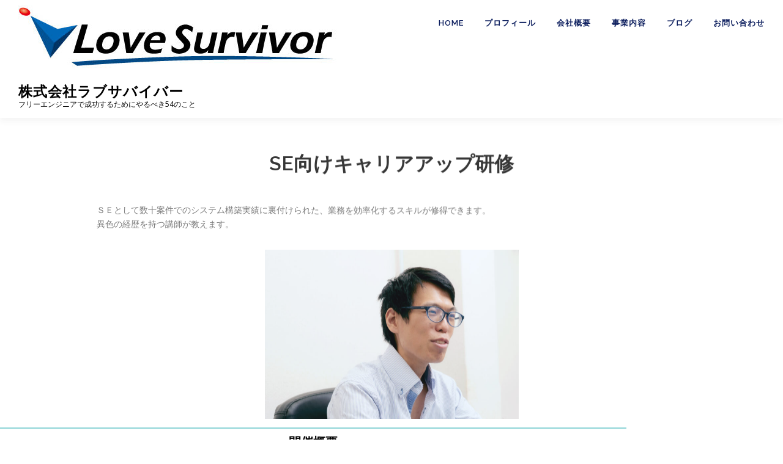

--- FILE ---
content_type: text/html; charset=UTF-8
request_url: https://love-survivor.com/careerup/
body_size: 15183
content:
<!DOCTYPE html>
<html lang="ja">
<head>
<meta charset="UTF-8">
<meta name="viewport" content="width=device-width, initial-scale=1">
<link rel="profile" href="http://gmpg.org/xfn/11">
<title>SE向けキャリアアップ研修 &#8211; 株式会社ラブサバイバー</title>
<meta name='robots' content='max-image-preview:large' />
	<style>img:is([sizes="auto" i], [sizes^="auto," i]) { contain-intrinsic-size: 3000px 1500px }</style>
	<link rel='dns-prefetch' href='//fonts.googleapis.com' />
<link rel="alternate" type="application/rss+xml" title="株式会社ラブサバイバー &raquo; フィード" href="https://love-survivor.com/feed/" />
<link rel="alternate" type="application/rss+xml" title="株式会社ラブサバイバー &raquo; コメントフィード" href="https://love-survivor.com/comments/feed/" />
<script type="text/javascript">
/* <![CDATA[ */
window._wpemojiSettings = {"baseUrl":"https:\/\/s.w.org\/images\/core\/emoji\/15.0.3\/72x72\/","ext":".png","svgUrl":"https:\/\/s.w.org\/images\/core\/emoji\/15.0.3\/svg\/","svgExt":".svg","source":{"concatemoji":"https:\/\/love-survivor.com\/wp-includes\/js\/wp-emoji-release.min.js?ver=6.7.4"}};
/*! This file is auto-generated */
!function(i,n){var o,s,e;function c(e){try{var t={supportTests:e,timestamp:(new Date).valueOf()};sessionStorage.setItem(o,JSON.stringify(t))}catch(e){}}function p(e,t,n){e.clearRect(0,0,e.canvas.width,e.canvas.height),e.fillText(t,0,0);var t=new Uint32Array(e.getImageData(0,0,e.canvas.width,e.canvas.height).data),r=(e.clearRect(0,0,e.canvas.width,e.canvas.height),e.fillText(n,0,0),new Uint32Array(e.getImageData(0,0,e.canvas.width,e.canvas.height).data));return t.every(function(e,t){return e===r[t]})}function u(e,t,n){switch(t){case"flag":return n(e,"\ud83c\udff3\ufe0f\u200d\u26a7\ufe0f","\ud83c\udff3\ufe0f\u200b\u26a7\ufe0f")?!1:!n(e,"\ud83c\uddfa\ud83c\uddf3","\ud83c\uddfa\u200b\ud83c\uddf3")&&!n(e,"\ud83c\udff4\udb40\udc67\udb40\udc62\udb40\udc65\udb40\udc6e\udb40\udc67\udb40\udc7f","\ud83c\udff4\u200b\udb40\udc67\u200b\udb40\udc62\u200b\udb40\udc65\u200b\udb40\udc6e\u200b\udb40\udc67\u200b\udb40\udc7f");case"emoji":return!n(e,"\ud83d\udc26\u200d\u2b1b","\ud83d\udc26\u200b\u2b1b")}return!1}function f(e,t,n){var r="undefined"!=typeof WorkerGlobalScope&&self instanceof WorkerGlobalScope?new OffscreenCanvas(300,150):i.createElement("canvas"),a=r.getContext("2d",{willReadFrequently:!0}),o=(a.textBaseline="top",a.font="600 32px Arial",{});return e.forEach(function(e){o[e]=t(a,e,n)}),o}function t(e){var t=i.createElement("script");t.src=e,t.defer=!0,i.head.appendChild(t)}"undefined"!=typeof Promise&&(o="wpEmojiSettingsSupports",s=["flag","emoji"],n.supports={everything:!0,everythingExceptFlag:!0},e=new Promise(function(e){i.addEventListener("DOMContentLoaded",e,{once:!0})}),new Promise(function(t){var n=function(){try{var e=JSON.parse(sessionStorage.getItem(o));if("object"==typeof e&&"number"==typeof e.timestamp&&(new Date).valueOf()<e.timestamp+604800&&"object"==typeof e.supportTests)return e.supportTests}catch(e){}return null}();if(!n){if("undefined"!=typeof Worker&&"undefined"!=typeof OffscreenCanvas&&"undefined"!=typeof URL&&URL.createObjectURL&&"undefined"!=typeof Blob)try{var e="postMessage("+f.toString()+"("+[JSON.stringify(s),u.toString(),p.toString()].join(",")+"));",r=new Blob([e],{type:"text/javascript"}),a=new Worker(URL.createObjectURL(r),{name:"wpTestEmojiSupports"});return void(a.onmessage=function(e){c(n=e.data),a.terminate(),t(n)})}catch(e){}c(n=f(s,u,p))}t(n)}).then(function(e){for(var t in e)n.supports[t]=e[t],n.supports.everything=n.supports.everything&&n.supports[t],"flag"!==t&&(n.supports.everythingExceptFlag=n.supports.everythingExceptFlag&&n.supports[t]);n.supports.everythingExceptFlag=n.supports.everythingExceptFlag&&!n.supports.flag,n.DOMReady=!1,n.readyCallback=function(){n.DOMReady=!0}}).then(function(){return e}).then(function(){var e;n.supports.everything||(n.readyCallback(),(e=n.source||{}).concatemoji?t(e.concatemoji):e.wpemoji&&e.twemoji&&(t(e.twemoji),t(e.wpemoji)))}))}((window,document),window._wpemojiSettings);
/* ]]> */
</script>
<link rel='stylesheet' id='pt-cv-public-style-css' href='https://love-survivor.com/wp-content/plugins/content-views-query-and-display-post-page/public/assets/css/cv.css?ver=2.4.0.1' type='text/css' media='all' />
<style id='wp-emoji-styles-inline-css' type='text/css'>

	img.wp-smiley, img.emoji {
		display: inline !important;
		border: none !important;
		box-shadow: none !important;
		height: 1em !important;
		width: 1em !important;
		margin: 0 0.07em !important;
		vertical-align: -0.1em !important;
		background: none !important;
		padding: 0 !important;
	}
</style>
<link rel='stylesheet' id='wp-block-library-css' href='https://love-survivor.com/wp-includes/css/dist/block-library/style.min.css?ver=6.7.4' type='text/css' media='all' />
<style id='wp-block-library-theme-inline-css' type='text/css'>
.wp-block-audio :where(figcaption){color:#555;font-size:13px;text-align:center}.is-dark-theme .wp-block-audio :where(figcaption){color:#ffffffa6}.wp-block-audio{margin:0 0 1em}.wp-block-code{border:1px solid #ccc;border-radius:4px;font-family:Menlo,Consolas,monaco,monospace;padding:.8em 1em}.wp-block-embed :where(figcaption){color:#555;font-size:13px;text-align:center}.is-dark-theme .wp-block-embed :where(figcaption){color:#ffffffa6}.wp-block-embed{margin:0 0 1em}.blocks-gallery-caption{color:#555;font-size:13px;text-align:center}.is-dark-theme .blocks-gallery-caption{color:#ffffffa6}:root :where(.wp-block-image figcaption){color:#555;font-size:13px;text-align:center}.is-dark-theme :root :where(.wp-block-image figcaption){color:#ffffffa6}.wp-block-image{margin:0 0 1em}.wp-block-pullquote{border-bottom:4px solid;border-top:4px solid;color:currentColor;margin-bottom:1.75em}.wp-block-pullquote cite,.wp-block-pullquote footer,.wp-block-pullquote__citation{color:currentColor;font-size:.8125em;font-style:normal;text-transform:uppercase}.wp-block-quote{border-left:.25em solid;margin:0 0 1.75em;padding-left:1em}.wp-block-quote cite,.wp-block-quote footer{color:currentColor;font-size:.8125em;font-style:normal;position:relative}.wp-block-quote:where(.has-text-align-right){border-left:none;border-right:.25em solid;padding-left:0;padding-right:1em}.wp-block-quote:where(.has-text-align-center){border:none;padding-left:0}.wp-block-quote.is-large,.wp-block-quote.is-style-large,.wp-block-quote:where(.is-style-plain){border:none}.wp-block-search .wp-block-search__label{font-weight:700}.wp-block-search__button{border:1px solid #ccc;padding:.375em .625em}:where(.wp-block-group.has-background){padding:1.25em 2.375em}.wp-block-separator.has-css-opacity{opacity:.4}.wp-block-separator{border:none;border-bottom:2px solid;margin-left:auto;margin-right:auto}.wp-block-separator.has-alpha-channel-opacity{opacity:1}.wp-block-separator:not(.is-style-wide):not(.is-style-dots){width:100px}.wp-block-separator.has-background:not(.is-style-dots){border-bottom:none;height:1px}.wp-block-separator.has-background:not(.is-style-wide):not(.is-style-dots){height:2px}.wp-block-table{margin:0 0 1em}.wp-block-table td,.wp-block-table th{word-break:normal}.wp-block-table :where(figcaption){color:#555;font-size:13px;text-align:center}.is-dark-theme .wp-block-table :where(figcaption){color:#ffffffa6}.wp-block-video :where(figcaption){color:#555;font-size:13px;text-align:center}.is-dark-theme .wp-block-video :where(figcaption){color:#ffffffa6}.wp-block-video{margin:0 0 1em}:root :where(.wp-block-template-part.has-background){margin-bottom:0;margin-top:0;padding:1.25em 2.375em}
</style>
<style id='classic-theme-styles-inline-css' type='text/css'>
/*! This file is auto-generated */
.wp-block-button__link{color:#fff;background-color:#32373c;border-radius:9999px;box-shadow:none;text-decoration:none;padding:calc(.667em + 2px) calc(1.333em + 2px);font-size:1.125em}.wp-block-file__button{background:#32373c;color:#fff;text-decoration:none}
</style>
<style id='global-styles-inline-css' type='text/css'>
:root{--wp--preset--aspect-ratio--square: 1;--wp--preset--aspect-ratio--4-3: 4/3;--wp--preset--aspect-ratio--3-4: 3/4;--wp--preset--aspect-ratio--3-2: 3/2;--wp--preset--aspect-ratio--2-3: 2/3;--wp--preset--aspect-ratio--16-9: 16/9;--wp--preset--aspect-ratio--9-16: 9/16;--wp--preset--color--black: #000000;--wp--preset--color--cyan-bluish-gray: #abb8c3;--wp--preset--color--white: #ffffff;--wp--preset--color--pale-pink: #f78da7;--wp--preset--color--vivid-red: #cf2e2e;--wp--preset--color--luminous-vivid-orange: #ff6900;--wp--preset--color--luminous-vivid-amber: #fcb900;--wp--preset--color--light-green-cyan: #7bdcb5;--wp--preset--color--vivid-green-cyan: #00d084;--wp--preset--color--pale-cyan-blue: #8ed1fc;--wp--preset--color--vivid-cyan-blue: #0693e3;--wp--preset--color--vivid-purple: #9b51e0;--wp--preset--gradient--vivid-cyan-blue-to-vivid-purple: linear-gradient(135deg,rgba(6,147,227,1) 0%,rgb(155,81,224) 100%);--wp--preset--gradient--light-green-cyan-to-vivid-green-cyan: linear-gradient(135deg,rgb(122,220,180) 0%,rgb(0,208,130) 100%);--wp--preset--gradient--luminous-vivid-amber-to-luminous-vivid-orange: linear-gradient(135deg,rgba(252,185,0,1) 0%,rgba(255,105,0,1) 100%);--wp--preset--gradient--luminous-vivid-orange-to-vivid-red: linear-gradient(135deg,rgba(255,105,0,1) 0%,rgb(207,46,46) 100%);--wp--preset--gradient--very-light-gray-to-cyan-bluish-gray: linear-gradient(135deg,rgb(238,238,238) 0%,rgb(169,184,195) 100%);--wp--preset--gradient--cool-to-warm-spectrum: linear-gradient(135deg,rgb(74,234,220) 0%,rgb(151,120,209) 20%,rgb(207,42,186) 40%,rgb(238,44,130) 60%,rgb(251,105,98) 80%,rgb(254,248,76) 100%);--wp--preset--gradient--blush-light-purple: linear-gradient(135deg,rgb(255,206,236) 0%,rgb(152,150,240) 100%);--wp--preset--gradient--blush-bordeaux: linear-gradient(135deg,rgb(254,205,165) 0%,rgb(254,45,45) 50%,rgb(107,0,62) 100%);--wp--preset--gradient--luminous-dusk: linear-gradient(135deg,rgb(255,203,112) 0%,rgb(199,81,192) 50%,rgb(65,88,208) 100%);--wp--preset--gradient--pale-ocean: linear-gradient(135deg,rgb(255,245,203) 0%,rgb(182,227,212) 50%,rgb(51,167,181) 100%);--wp--preset--gradient--electric-grass: linear-gradient(135deg,rgb(202,248,128) 0%,rgb(113,206,126) 100%);--wp--preset--gradient--midnight: linear-gradient(135deg,rgb(2,3,129) 0%,rgb(40,116,252) 100%);--wp--preset--font-size--small: 13px;--wp--preset--font-size--medium: 20px;--wp--preset--font-size--large: 36px;--wp--preset--font-size--x-large: 42px;--wp--preset--spacing--20: 0.44rem;--wp--preset--spacing--30: 0.67rem;--wp--preset--spacing--40: 1rem;--wp--preset--spacing--50: 1.5rem;--wp--preset--spacing--60: 2.25rem;--wp--preset--spacing--70: 3.38rem;--wp--preset--spacing--80: 5.06rem;--wp--preset--shadow--natural: 6px 6px 9px rgba(0, 0, 0, 0.2);--wp--preset--shadow--deep: 12px 12px 50px rgba(0, 0, 0, 0.4);--wp--preset--shadow--sharp: 6px 6px 0px rgba(0, 0, 0, 0.2);--wp--preset--shadow--outlined: 6px 6px 0px -3px rgba(255, 255, 255, 1), 6px 6px rgba(0, 0, 0, 1);--wp--preset--shadow--crisp: 6px 6px 0px rgba(0, 0, 0, 1);}:where(.is-layout-flex){gap: 0.5em;}:where(.is-layout-grid){gap: 0.5em;}body .is-layout-flex{display: flex;}.is-layout-flex{flex-wrap: wrap;align-items: center;}.is-layout-flex > :is(*, div){margin: 0;}body .is-layout-grid{display: grid;}.is-layout-grid > :is(*, div){margin: 0;}:where(.wp-block-columns.is-layout-flex){gap: 2em;}:where(.wp-block-columns.is-layout-grid){gap: 2em;}:where(.wp-block-post-template.is-layout-flex){gap: 1.25em;}:where(.wp-block-post-template.is-layout-grid){gap: 1.25em;}.has-black-color{color: var(--wp--preset--color--black) !important;}.has-cyan-bluish-gray-color{color: var(--wp--preset--color--cyan-bluish-gray) !important;}.has-white-color{color: var(--wp--preset--color--white) !important;}.has-pale-pink-color{color: var(--wp--preset--color--pale-pink) !important;}.has-vivid-red-color{color: var(--wp--preset--color--vivid-red) !important;}.has-luminous-vivid-orange-color{color: var(--wp--preset--color--luminous-vivid-orange) !important;}.has-luminous-vivid-amber-color{color: var(--wp--preset--color--luminous-vivid-amber) !important;}.has-light-green-cyan-color{color: var(--wp--preset--color--light-green-cyan) !important;}.has-vivid-green-cyan-color{color: var(--wp--preset--color--vivid-green-cyan) !important;}.has-pale-cyan-blue-color{color: var(--wp--preset--color--pale-cyan-blue) !important;}.has-vivid-cyan-blue-color{color: var(--wp--preset--color--vivid-cyan-blue) !important;}.has-vivid-purple-color{color: var(--wp--preset--color--vivid-purple) !important;}.has-black-background-color{background-color: var(--wp--preset--color--black) !important;}.has-cyan-bluish-gray-background-color{background-color: var(--wp--preset--color--cyan-bluish-gray) !important;}.has-white-background-color{background-color: var(--wp--preset--color--white) !important;}.has-pale-pink-background-color{background-color: var(--wp--preset--color--pale-pink) !important;}.has-vivid-red-background-color{background-color: var(--wp--preset--color--vivid-red) !important;}.has-luminous-vivid-orange-background-color{background-color: var(--wp--preset--color--luminous-vivid-orange) !important;}.has-luminous-vivid-amber-background-color{background-color: var(--wp--preset--color--luminous-vivid-amber) !important;}.has-light-green-cyan-background-color{background-color: var(--wp--preset--color--light-green-cyan) !important;}.has-vivid-green-cyan-background-color{background-color: var(--wp--preset--color--vivid-green-cyan) !important;}.has-pale-cyan-blue-background-color{background-color: var(--wp--preset--color--pale-cyan-blue) !important;}.has-vivid-cyan-blue-background-color{background-color: var(--wp--preset--color--vivid-cyan-blue) !important;}.has-vivid-purple-background-color{background-color: var(--wp--preset--color--vivid-purple) !important;}.has-black-border-color{border-color: var(--wp--preset--color--black) !important;}.has-cyan-bluish-gray-border-color{border-color: var(--wp--preset--color--cyan-bluish-gray) !important;}.has-white-border-color{border-color: var(--wp--preset--color--white) !important;}.has-pale-pink-border-color{border-color: var(--wp--preset--color--pale-pink) !important;}.has-vivid-red-border-color{border-color: var(--wp--preset--color--vivid-red) !important;}.has-luminous-vivid-orange-border-color{border-color: var(--wp--preset--color--luminous-vivid-orange) !important;}.has-luminous-vivid-amber-border-color{border-color: var(--wp--preset--color--luminous-vivid-amber) !important;}.has-light-green-cyan-border-color{border-color: var(--wp--preset--color--light-green-cyan) !important;}.has-vivid-green-cyan-border-color{border-color: var(--wp--preset--color--vivid-green-cyan) !important;}.has-pale-cyan-blue-border-color{border-color: var(--wp--preset--color--pale-cyan-blue) !important;}.has-vivid-cyan-blue-border-color{border-color: var(--wp--preset--color--vivid-cyan-blue) !important;}.has-vivid-purple-border-color{border-color: var(--wp--preset--color--vivid-purple) !important;}.has-vivid-cyan-blue-to-vivid-purple-gradient-background{background: var(--wp--preset--gradient--vivid-cyan-blue-to-vivid-purple) !important;}.has-light-green-cyan-to-vivid-green-cyan-gradient-background{background: var(--wp--preset--gradient--light-green-cyan-to-vivid-green-cyan) !important;}.has-luminous-vivid-amber-to-luminous-vivid-orange-gradient-background{background: var(--wp--preset--gradient--luminous-vivid-amber-to-luminous-vivid-orange) !important;}.has-luminous-vivid-orange-to-vivid-red-gradient-background{background: var(--wp--preset--gradient--luminous-vivid-orange-to-vivid-red) !important;}.has-very-light-gray-to-cyan-bluish-gray-gradient-background{background: var(--wp--preset--gradient--very-light-gray-to-cyan-bluish-gray) !important;}.has-cool-to-warm-spectrum-gradient-background{background: var(--wp--preset--gradient--cool-to-warm-spectrum) !important;}.has-blush-light-purple-gradient-background{background: var(--wp--preset--gradient--blush-light-purple) !important;}.has-blush-bordeaux-gradient-background{background: var(--wp--preset--gradient--blush-bordeaux) !important;}.has-luminous-dusk-gradient-background{background: var(--wp--preset--gradient--luminous-dusk) !important;}.has-pale-ocean-gradient-background{background: var(--wp--preset--gradient--pale-ocean) !important;}.has-electric-grass-gradient-background{background: var(--wp--preset--gradient--electric-grass) !important;}.has-midnight-gradient-background{background: var(--wp--preset--gradient--midnight) !important;}.has-small-font-size{font-size: var(--wp--preset--font-size--small) !important;}.has-medium-font-size{font-size: var(--wp--preset--font-size--medium) !important;}.has-large-font-size{font-size: var(--wp--preset--font-size--large) !important;}.has-x-large-font-size{font-size: var(--wp--preset--font-size--x-large) !important;}
:where(.wp-block-post-template.is-layout-flex){gap: 1.25em;}:where(.wp-block-post-template.is-layout-grid){gap: 1.25em;}
:where(.wp-block-columns.is-layout-flex){gap: 2em;}:where(.wp-block-columns.is-layout-grid){gap: 2em;}
:root :where(.wp-block-pullquote){font-size: 1.5em;line-height: 1.6;}
</style>
<link rel='stylesheet' id='contact-form-7-css' href='https://love-survivor.com/wp-content/plugins/contact-form-7/includes/css/styles.css?ver=5.3' type='text/css' media='all' />
<link rel='stylesheet' id='contact-form-7-confirm-css' href='https://love-survivor.com/wp-content/plugins/contact-form-7-add-confirm/includes/css/styles.css?ver=5.1' type='text/css' media='all' />
<link rel='stylesheet' id='wp-show-posts-css' href='https://love-survivor.com/wp-content/plugins/wp-show-posts/css/wp-show-posts-min.css?ver=1.1.3' type='text/css' media='all' />
<link rel='stylesheet' id='onepress-fonts-css' href='https://fonts.googleapis.com/css?family=Raleway%3A400%2C500%2C600%2C700%2C300%2C100%2C800%2C900%7COpen+Sans%3A400%2C300%2C300italic%2C400italic%2C600%2C600italic%2C700%2C700italic&#038;subset=latin%2Clatin-ext&#038;display=swap&#038;ver=2.3.11' type='text/css' media='all' />
<link rel='stylesheet' id='onepress-animate-css' href='https://love-survivor.com/wp-content/themes/onepress/assets/css/animate.min.css?ver=2.3.11' type='text/css' media='all' />
<link rel='stylesheet' id='onepress-fa-css' href='https://love-survivor.com/wp-content/themes/onepress/assets/fontawesome-v6/css/all.min.css?ver=6.5.1' type='text/css' media='all' />
<link rel='stylesheet' id='onepress-fa-shims-css' href='https://love-survivor.com/wp-content/themes/onepress/assets/fontawesome-v6/css/v4-shims.min.css?ver=6.5.1' type='text/css' media='all' />
<link rel='stylesheet' id='onepress-bootstrap-css' href='https://love-survivor.com/wp-content/themes/onepress/assets/css/bootstrap.min.css?ver=2.3.11' type='text/css' media='all' />
<link rel='stylesheet' id='onepress-style-css' href='https://love-survivor.com/wp-content/themes/onepress/style.css?ver=6.7.4' type='text/css' media='all' />
<style id='onepress-style-inline-css' type='text/css'>
#main .video-section section.hero-slideshow-wrapper{background:transparent}.hero-slideshow-wrapper:after{position:absolute;top:0px;left:0px;width:100%;height:100%;background-color:rgba(0,0,0,0.3);display:block;content:""}#parallax-hero .jarallax-container .parallax-bg:before{background-color:rgba(0,0,0,0.3)}.body-desktop .parallax-hero .hero-slideshow-wrapper:after{display:none!important}#parallax-hero>.parallax-bg::before{background-color:rgba(0,0,0,0.3);opacity:1}.body-desktop .parallax-hero .hero-slideshow-wrapper:after{display:none!important}.page-header:not(.page--cover){text-align:left}.page-header.page--cover .entry-title{color:rgba(17,46,104,1)}.page-header .entry-title{color:rgba(17,46,104,1)}.page-header.page--cover{padding-top:1%}.page-header{padding-top:1%}.page-header.page--cover{padding-bottom:1%}.page-header{padding-bottom:1%}.onepress-menu>li>a{color:#0c1e5e}#footer-widgets{}.gallery-carousel .g-item{padding:0px 10px}.gallery-carousel-wrap{margin-left:-10px;margin-right:-10px}.gallery-grid .g-item,.gallery-masonry .g-item .inner{padding:10px}.gallery-grid-wrap,.gallery-masonry-wrap{margin-left:-10px;margin-right:-10px}.gallery-justified-wrap{margin-left:-20px;margin-right:-20px}
</style>
<link rel='stylesheet' id='onepress-gallery-lightgallery-css' href='https://love-survivor.com/wp-content/themes/onepress/assets/css/lightgallery.css?ver=6.7.4' type='text/css' media='all' />
<script type="text/javascript" src="https://love-survivor.com/wp-includes/js/jquery/jquery.min.js?ver=3.7.1" id="jquery-core-js"></script>
<script type="text/javascript" src="https://love-survivor.com/wp-includes/js/jquery/jquery-migrate.min.js?ver=3.4.1" id="jquery-migrate-js"></script>
<link rel="https://api.w.org/" href="https://love-survivor.com/wp-json/" /><link rel="alternate" title="JSON" type="application/json" href="https://love-survivor.com/wp-json/wp/v2/pages/1686" /><link rel="EditURI" type="application/rsd+xml" title="RSD" href="https://love-survivor.com/xmlrpc.php?rsd" />
<meta name="generator" content="WordPress 6.7.4" />
<link rel="canonical" href="https://love-survivor.com/careerup/" />
<link rel='shortlink' href='https://love-survivor.com/?p=1686' />
<link rel="alternate" title="oEmbed (JSON)" type="application/json+oembed" href="https://love-survivor.com/wp-json/oembed/1.0/embed?url=https%3A%2F%2Flove-survivor.com%2Fcareerup%2F" />
<link rel="alternate" title="oEmbed (XML)" type="text/xml+oembed" href="https://love-survivor.com/wp-json/oembed/1.0/embed?url=https%3A%2F%2Flove-survivor.com%2Fcareerup%2F&#038;format=xml" />
<style type="text/css">.recentcomments a{display:inline !important;padding:0 !important;margin:0 !important;}</style><link rel="icon" href="https://love-survivor.com/wp-content/uploads/2021/02/cropped-rogomini-1-32x32.png" sizes="32x32" />
<link rel="icon" href="https://love-survivor.com/wp-content/uploads/2021/02/cropped-rogomini-1-192x192.png" sizes="192x192" />
<link rel="apple-touch-icon" href="https://love-survivor.com/wp-content/uploads/2021/02/cropped-rogomini-1-180x180.png" />
<meta name="msapplication-TileImage" content="https://love-survivor.com/wp-content/uploads/2021/02/cropped-rogomini-1-270x270.png" />
		<style type="text/css" id="wp-custom-css">
			.midiumfont{
	font-size:16px;
	vertical-align:-8px;
}

.list-article-thumb{
display:  none;  
}

.topcontents{
	width:80%;
}

.topmessage{
	width:70%;
	float:left;
	padding-right:50px;
}

.sidelinkspace{
	width:30%;
	float:left;
	text-align:center;
}

.floatout{
	clear:both;
}

.book{
	float:left;
	width:300px;
}

.youtube {
  position:relative;
  width: 100%;
  max-width: 560px;
padding-top: 56.25%;
	margin-top:-56.25%;
}

.youtube::before {
  content: "";
  display: block;
  width: 100%;
}

.youtube iframe{
  position: absolute;
  top: 0;
  right: 0;
  width: 100%;
  height: 100%;
}

.twitter{
	align:left;
}

.snslinks a{
	background-color:#fff;
	color:#000;
	font-size:20%;
text-align:center;
	width:60px;
height:90px;
	padding:3px;
	margin:3px;
float:left;
	display:block;
}
	.snslinks2{
		width:50%;
		float:left;
	display:block;
	}
div.news {
  width: 100%;
  height: 150px;
  background-color:#fff;
font-size:18px;
	color:#0000ff;
  overflow: scroll;
}
	.snslinks2{
		width:250px;
		float:left;
	display:block;
		text-align:center;
	}

@media screen and (max-width:480px) { 
	.topcontents{
	width:80%;
}
.topmessage{
	width:100%;
	padding:0;
}
	.sidelinkspace{
	width:100%;
	text-align:center;
}
	.snslinks a{
	background-color:#fff;
	color:#000;
	font-size:14px;
text-align:center;
	width:50px;
height:75px;
	padding:3px;
	margin-left:2px;
			margin-right:2px;
			margin-top:20px;
			margin-bottom:20px;
float:left;
	display:block;
}
	.snslinks2{
		width:100%;
		float:left;
	display:block;
		text-align:center;
	}

}
}		</style>
		<style id="sccss">/* カスタム CSS をここに入力してください */
#itconsul_title{
	width:80%;
	background-color:#000;
	color:#fff;
	padding:10px;
}

#itconsul_main{
	width:80%;
	background-color:#fff;
	color:#000;
	padding:5px;
	line-height:1.3em;
}
#itconsul_main br{
	display: block;
content: "";
	margin:10px 0;
}

.markar{
	background:linear-gradient(transparent 60%, #ff6 60%);
}

.itconsul_main2{
	width:80%;
	background-color:#fff;
	color:#000;
	padding:10px;
}

.profile{
	width:80%;
	background-color:#fff;
	color:#000;
  padding-top:10px;
		  padding-left:10px;
}

.itconsul_main2 br{
	display: block;
content: "";
	margin:10px 0;
}

.midasi{
	width:80%;
	border-bottom: 0.5rem solid;
	border-top: 0.2rem solid;
	border-bottom-color:#0038b1;
	border-top-color:#a5dddf;
	text-align:center;
	color:#000;
	padding:10px;
}

.midasi2 {
width:80%;
font-size:2pm;
font-weight:bold;
background-color:#a5dddf;
text-align:center;
color:#000 !important;
padding:5px;
}

hr{
	border-top: 3px solid;
	width:80%;
 color:#a5dddf;
}

.lead{
	width:80%;
		 margin:0 10%;
	text-align:center;
	font-size:1em;
			padding:30px;
}

.carrierlead{
	width:80%;
 margin:0 10%;
	text-align:left;
	font-size:1em;
	padding:30px;
}
.titlefont{
	font-size:1.5em;
font-color:#000;
}</style></head>

<body class="page-template page-template-template-fullwidth-stretched page-template-template-fullwidth-stretched-php page page-id-1686 wp-custom-logo template-fullwidth-stretched">
<div id="page" class="hfeed site">
	<a class="skip-link screen-reader-text" href="#content">コンテンツへスキップ</a>
	<div id="header-section" class="h-on-top no-transparent">		<header id="masthead" class="site-header header-full-width is-sticky no-scroll no-t h-on-top" role="banner">
			<div class="container">
				<div class="site-branding">
				<div class="site-brand-inner has-logo-img has-title has-desc"><div class="site-logo-div"><a href="https://love-survivor.com/" class="custom-logo-link  no-t-logo" rel="home"><img width="525" height="119" src="https://love-survivor.com/wp-content/uploads/2020/11/cropped-rogo_weg.jpg" class="custom-logo" alt="株式会社ラブサバイバー" /></a></div><p class="site-title"><a class="site-text-logo" href="https://love-survivor.com/" rel="home">株式会社ラブサバイバー</a></p><p class="site-description">フリーエンジニアで成功するためにやるべき54のこと</p></div>				</div>
				<div class="header-right-wrapper">
					<a href="#0" id="nav-toggle">メニュー<span></span></a>
					<nav id="site-navigation" class="main-navigation" role="navigation">
						<ul class="onepress-menu">
							<li id="menu-item-729" class="menu-item menu-item-type-post_type menu-item-object-page menu-item-home menu-item-729"><a href="https://love-survivor.com/">HOME</a></li>
<li id="menu-item-780" class="menu-item menu-item-type-post_type menu-item-object-page menu-item-780"><a href="https://love-survivor.com/profile/">プロフィール</a></li>
<li id="menu-item-821" class="menu-item menu-item-type-post_type menu-item-object-page menu-item-821"><a href="https://love-survivor.com/company/">会社概要</a></li>
<li id="menu-item-1012" class="menu-item menu-item-type-post_type menu-item-object-page current-menu-ancestor current-menu-parent current_page_parent current_page_ancestor menu-item-has-children menu-item-1012"><a href="https://love-survivor.com/service/">事業内容</a>
<ul class="sub-menu">
	<li id="menu-item-1763" class="menu-item menu-item-type-post_type menu-item-object-page menu-item-1763"><a href="https://love-survivor.com/itconsul/">IT事業立ち上げコンサルティング</a></li>
	<li id="menu-item-1766" class="menu-item menu-item-type-post_type menu-item-object-page current-menu-item page_item page-item-1686 current_page_item menu-item-1766"><a href="https://love-survivor.com/careerup/" aria-current="page">SE向けキャリアアップ研修</a></li>
	<li id="menu-item-1020" class="menu-item menu-item-type-post_type menu-item-object-page menu-item-1020"><a href="https://love-survivor.com/%e3%82%b7%e3%82%b9%e3%83%86%e3%83%a0%e3%82%a8%e3%83%b3%e3%82%b8%e3%83%8b%e3%82%a2%e3%83%aa%e3%83%b3%e3%82%b0%e3%82%b5%e3%83%bc%e3%83%93%e3%82%b9/">システムエンジニアリングサービス</a></li>
	<li id="menu-item-1024" class="menu-item menu-item-type-post_type menu-item-object-page menu-item-1024"><a href="https://love-survivor.com/youtube%e5%8b%95%e7%94%bb%e5%88%b6%e4%bd%9c/">YouTube動画制作</a></li>
</ul>
</li>
<li id="menu-item-914" class="menu-item menu-item-type-post_type menu-item-object-page menu-item-914"><a href="https://love-survivor.com/blog/">ブログ</a></li>
<li id="menu-item-1568" class="menu-item menu-item-type-post_type menu-item-object-page menu-item-1568"><a href="https://love-survivor.com/info/">お問い合わせ</a></li>
						</ul>
					</nav>
					
				</div>
			</div>
		</header>
		</div><div id="content" class="site-content">
		<div id="content-inside" class="no-sidebar">
		<div id="primary" class="content-area">
			<main id="main" class="site-main" role="main">

				
					
<article id="post-1686" class="post-1686 page type-page status-publish hentry">
	<header class="entry-header">
			</header>

	<div class="entry-content">
		
<div style="height:56px" aria-hidden="true" class="wp-block-spacer"></div>



<div class="su-animate" style="opacity:0;-webkit-animation-duration:2s;-webkit-animation-delay:0.2s;animation-duration:2s;animation-delay:0.2s;" data-animation="fadeInUp" data-duration="2" data-delay="0.2"><h2 class="has-text-align-center">SE向けキャリアアップ研修</h2></div>



<div class="su-animate" style="opacity:0;-webkit-animation-duration:2s;-webkit-animation-delay:0.2s;animation-duration:2s;animation-delay:0.2s;" data-animation="fadeInUp" data-duration="2" data-delay="0.2">
<p class="carrierlead">ＳＥとして数十案件でのシステム構築実績に裏付けられた、業務を効率化するスキルが修得できます。<br>異色の経歴を持つ講師が教えます。</p>
</div>



<div class="su-animate" style="opacity:0;-webkit-animation-duration:2s;-webkit-animation-delay:0.2s;animation-duration:2s;animation-delay:0.2s;" data-animation="fadeInUp" data-duration="2" data-delay="0.2"><div class="wp-block-image"><figure class="aligncenter size-large is-resized"><img decoding="async" src="http://love-survivor.com/wp-content/uploads/2022/02/004-1024x684.jpg" alt="" class="wp-image-1696" width="415" height="277" srcset="https://love-survivor.com/wp-content/uploads/2022/02/004-1024x684.jpg 1024w, https://love-survivor.com/wp-content/uploads/2022/02/004-300x200.jpg 300w, https://love-survivor.com/wp-content/uploads/2022/02/004-768x513.jpg 768w, https://love-survivor.com/wp-content/uploads/2022/02/004-1536x1026.jpg 1536w, https://love-survivor.com/wp-content/uploads/2022/02/004-2048x1368.jpg 2048w" sizes="(max-width: 415px) 100vw, 415px" /></figure></div></div>



<p></p>



<h3 class="midasi wp-block-heading">開催概要</h3>



<p class="itconsul_main2"><strong>■ １日間コース ９:３０～１７:３０<br>■ 最少催行人数 ４名</strong><br>※ 開始時間についてはご相談可能です。<br>※ 半日への時間短縮や日を分けてなどの開催はいたしておりません。<br>１日間８時間での開催となります。<br>※ 会場はご相談に応じます。<br>通常は、貴社オフィスまたは弊社指定の会場となります。</p>



<h3 class="midasi wp-block-heading">コース概要</h3>



<p class="itconsul_main2">本セミナーでは、ＩＴ技術以外のコミュニケーション力向上や、効率良く仕事を行う技法をお伝えします。５年後１０年後を見据え、楽しく学びながらキャリアアップすることを目指します。<br>ＳＥとして２年３年と経験していく中で、ＩＴスキルを身に付けることはもちろん重要ですが、技術の進歩は早く、全てを修得するには膨大な時間がかかります。しかし、技術以外のコミュニケーション術や上手にメンタルコントロールする術は、一度身に付ければずっと活用することができます。<br>中小企業や大企業でマネージャーをしたことやお笑い芸人として活動した経験をもとに、著書の一部を抜粋し、体系立てて説明および演習を行ないます。<br>■講義４０％・演習６０％</p>



<hr>



<p class="itconsul_main2">
<strong>【対象者】</strong><br>
対象：
・ＳＥとしての基本動作をしっかり身に付けたい方
・効率良く仕事をしたい方
2
・会議中に伝えたい内容が上手く伝わらない方
目安：
・社会人２～３年目
・異業種からＳＥに転職した方
</p>



<hr>



<p class="itconsul_main2">
<strong>【参加の前提条件】</strong><br>
ＩＴシステム開発または運用プロジェクトの経験がある
<br>
※ 経験がなくても知識があれば可</p>



<hr>



<p class="itconsul_main2">
<strong>【修得できること】</strong><br>
■指示・命令をされなくても、目標に向かって自主的に取り組むことができる<br>
■テレワークにおいてもコミュニケーションを上手に取り、円滑に仕事が進めることができる<br>
■自分自身のメンタルを適切にコントロールすることができる
</p>



<h3 class="midasi wp-block-heading">カリキュラム</h3>



<p class="itconsul_main2"><strong>＜主な講義内容＞</strong><br><strong>１．面接術（コミュニケーション術）</strong><br>・根拠をもとに相手に納得してもらえる話し方<br>・Ｙｅｓ／Ｎｏで分かりやすく受け答えをする方法<br>・視覚で訴えながら必要な回答を得やすくする<br>・相手の話を遮らず受け入れる傾聴とは<br>・印象が変わる効果的な相づち<br><strong>２．処世術（組織で活きていく術）</strong><br>・仕事が停滞したときに率先して自ら手を挙げる<br>・昼活や朝活をする<br>・目標を立てて生き方を決める<br>・社内および社外での相談先の作り方<br>
<・向上心の高い仲間づくりの重要性<br><strong>３．営業術（提案力を身に付ける術）</strong><br>・２～３個のパターンを用意し、明確に結論を出す<br>・方針を定めて会議目的を達成する方法<br>・ＳＥが営業／提案スキルを学ぶ意義<br>・無理なものは断りつつ特定条件で可能とする<br>・異業種団体での情報収集<br><strong>４．仕事術（効率良く仕事を進める術）</strong><br>・空き時間のタスクを処理するコツ<br>・最初にチーム内の認識を合わせてゴール設定を明確にする<br>・上司や先輩が進んで教えてくれるような教わり方<br>・相手に要件が伝わりやすくなるチャット術<br>・メンタルを整えるために自分の身を守る仕事の進め方<br><strong>５．勉強術（自ら学び続ける術）</strong><br>・時間の浪費を防ぎつつ学ぶ考え方<br>・毎日継続してインプットやアウトプットをするコツ<br>・他人と差をつける自己投資の重要性<br>・効率良く学ぶ読書方法<br>・ＩＴ技術本とＩＴ技術以外のビジネス本を読む意味</p>



<p class="itconsul_main2"><strong>＜主な演習内容＞</strong><br><strong> ■グループワーク（3人１組） </strong><br>・相手が話す時にあいづちをする、しないの違いを知る ・現時点での個人目標を設定する <br><strong>■グループワーク（5人１組） </strong><br>・ストレス解消や健全なメンタルを保つためのアクションを考え、意見をまとめる ・全ての講義が終わった後、今後実践するプランを設定する ※カリキュラムは変更となる場合があります。</p>



<div class="midasi2"> 講師 </div>



<h3 class="profile">斎藤和明</h3>



<div class="wp-block-image"><figure class="aligncenter size-large is-resized"><img decoding="async" src="http://love-survivor.com/wp-content/uploads/2022/02/001-1024x684.jpg" alt="" class="wp-image-1759" width="404" height="270" srcset="https://love-survivor.com/wp-content/uploads/2022/02/001-1024x684.jpg 1024w, https://love-survivor.com/wp-content/uploads/2022/02/001-300x200.jpg 300w, https://love-survivor.com/wp-content/uploads/2022/02/001-768x513.jpg 768w, https://love-survivor.com/wp-content/uploads/2022/02/001-1536x1026.jpg 1536w, https://love-survivor.com/wp-content/uploads/2022/02/001-2048x1368.jpg 2048w" sizes="(max-width: 404px) 100vw, 404px" /></figure></div>



<p class="itconsul_main2">株式会社ラブサバイバー代表取締役。<br>◎１９８４年埼玉県坂戸市生まれ。<br>◎大学卒業後、ＩＴ企業に就職。心療内科からうつ病と診断され「現状を変えたい」との思いから、会社員をしながらお笑い芸人となる。ライブ活動を行う過程でうつ病を克服。結婚、妻の出産を機にお笑い芸人活動は引退。<br>◎２０１７年人材派遣会社に就職。ＩＴ部門の立ち上げを経験し、歴代最速・最年少でＩＴ部門マネージャーに就任。自社や他社の新入社員研修を行いつつ、営業および人事も兼任。<br>◎フリーエンジニアとして独立した後、株式会社ラブサバイバーを設立。システム開発、ＩＴ技術研修を主な事業とする。現在は、ＩＴ業界からうつをなくすことを掲げて、日夜講演活動を行っている。<br>近著：『フリーエンジニアで成功するためにやるべき５４のこと』（秀和システム）<br>メディア実績：日刊工業新聞 経営ひと言（2021年8月19日）、勇さんのバイタル研究所（KBS京都テレビ）、マイナビ 学生の窓口記事監修など</p>



<div class="wp-block-image"><figure class="aligncenter size-large is-resized"><a href="http://love-survivor.com/info/"><img loading="lazy" decoding="async" src="http://love-survivor.com/wp-content/uploads/2022/02/お問い合わせ.jpg" alt="" class="wp-image-1566" width="437" height="68" srcset="https://love-survivor.com/wp-content/uploads/2022/02/お問い合わせ.jpg 800w, https://love-survivor.com/wp-content/uploads/2022/02/お問い合わせ-300x47.jpg 300w, https://love-survivor.com/wp-content/uploads/2022/02/お問い合わせ-768x120.jpg 768w" sizes="auto, (max-width: 437px) 100vw, 437px" /></a></figure></div>



<div class="wp-block-file aligncenter"><a href="http://love-survivor.com/wp-content/uploads/2022/03/研修提案資料.pdf">研修提案資料</a><a href="http://love-survivor.com/wp-content/uploads/2022/03/研修提案資料.pdf" class="wp-block-file__button" download>ダウンロード</a></div>



<p></p>
			</div>
</article>


					
				
			</main>
		</div>
	</div>
</div>

	<footer id="colophon" class="site-footer" role="contentinfo">
					<div id="footer-widgets" class="footer-widgets section-padding ">
				<div class="container">
					<div class="row">
														<div id="footer-1" class="col-md-12 col-sm-12 footer-column widget-area sidebar" role="complementary">
									
		<aside id="recent-posts-2" class="footer-widget widget widget_recent_entries">
		<h2 class="widget-title">最近の投稿</h2>
		<ul>
											<li>
					<a href="https://love-survivor.com/2024/12/13/%e3%80%90%e7%b2%be%e7%a5%9e%e7%96%be%e6%82%a3%e3%81%ab%e3%81%aa%e3%81%a3%e3%81%a6%e3%82%82%e8%87%aa%e5%88%86%e3%82%89%e3%81%97%e3%81%8f%e5%83%8d%e3%81%91%e3%82%8b%e5%a0%b4%e3%82%92%e4%bd%9c%e3%82%8a/">【精神疾患になっても自分らしく働ける場を作り、IT業界に貢献したい！】</a>
									</li>
											<li>
					<a href="https://love-survivor.com/2023/05/01/freelance-levtech/">レバテック フリーランス様の記事監修しました</a>
									</li>
											<li>
					<a href="https://love-survivor.com/2022/02/21/%e7%a8%bc%e3%81%92%e3%82%8b%e3%82%a8%e3%83%b3%e3%82%b8%e3%83%8b%e3%82%a2%e3%82%92%e7%9b%ae%e6%8c%87%e3%81%99%e3%80%8c%e3%83%8e%e3%83%bc%e3%83%97%e3%83%ad%e3%82%b0%e3%83%a9%e3%83%9f%e3%83%b3%e3%82%b0/">稼げるエンジニアを目指す「ノープログラミングスクール」を開講いたしました。</a>
									</li>
											<li>
					<a href="https://love-survivor.com/2021/11/19/%e7%a8%bc%e3%81%92%e3%82%8b%e3%82%a8%e3%83%b3%e3%82%b8%e3%83%8b%e3%82%a2%e3%82%92%e7%9b%ae%e6%8c%87%e3%81%99%e5%88%9d%e7%b4%9a%e8%ac%9b%e5%ba%a7aws%e9%96%8b%e8%ac%9b/">稼げるエンジニアを目指す初級講座(AWS)開講</a>
									</li>
											<li>
					<a href="https://love-survivor.com/2021/11/16/%e2%97%86%e4%bc%9a%e7%a4%be%e5%93%a1%e3%81%8b%e3%82%89%e8%b5%b7%e6%a5%ad%e3%80%81%e5%87%ba%e7%89%88%e3%82%92%e7%b5%8c%e3%81%a6%e2%97%86/">◆会社員から起業、出版を経て◆</a>
									</li>
					</ul>

		</aside><aside id="pages-3" class="footer-widget widget widget_pages"><h2 class="widget-title">規約等</h2>
			<ul>
				<li class="page_item page-item-1448"><a href="https://love-survivor.com/itconsul/">IT事業立ち上げコンサルティング</a></li>
<li class="page_item page-item-1686 current_page_item"><a href="https://love-survivor.com/careerup/" aria-current="page">SE向けキャリアアップ研修</a></li>
<li class="page_item page-item-984"><a href="https://love-survivor.com/%e3%83%97%e3%83%a9%e3%82%a4%e3%83%90%e3%82%b7%e3%83%bc%e3%83%9d%e3%83%aa%e3%82%b7%e3%83%bc/">プライバシーポリシー</a></li>
<li class="page_item page-item-1575"><a href="https://love-survivor.com/careerupbackup/">保存中ＳＥ向けキャリアアップ研修</a></li>
<li class="page_item page-item-979"><a href="https://love-survivor.com/979-2/">特定商取引法に基づく表記</a></li>
			</ul>

			</aside>								</div>
													</div>
				</div>
			</div>
				
		<div class="site-info">
			<div class="container">
									<div class="btt">
						<a class="back-to-top" href="#page" title="ページトップへ戻る"><i class="fa fa-angle-double-up wow flash" data-wow-duration="2s"></i></a>
					</div>
										Copyright &copy; 2026 株式会社ラブサバイバー		<span class="sep"> &ndash; </span>
		<a href="https://www.famethemes.com/themes/onepress">OnePress</a> theme by FameThemes					</div>
		</div>

	</footer>
	</div>


<link rel='stylesheet' id='animate-css' href='https://love-survivor.com/wp-content/plugins/shortcodes-ultimate/vendor/animatecss/animate.css?ver=3.1.1' type='text/css' media='all' />
<script type="text/javascript" id="contact-form-7-js-extra">
/* <![CDATA[ */
var wpcf7 = {"apiSettings":{"root":"https:\/\/love-survivor.com\/wp-json\/contact-form-7\/v1","namespace":"contact-form-7\/v1"}};
/* ]]> */
</script>
<script type="text/javascript" src="https://love-survivor.com/wp-content/plugins/contact-form-7/includes/js/scripts.js?ver=5.3" id="contact-form-7-js"></script>
<script type="text/javascript" src="https://love-survivor.com/wp-includes/js/jquery/jquery.form.min.js?ver=4.3.0" id="jquery-form-js"></script>
<script type="text/javascript" src="https://love-survivor.com/wp-content/plugins/contact-form-7-add-confirm/includes/js/scripts.js?ver=5.1" id="contact-form-7-confirm-js"></script>
<script type="text/javascript" id="pt-cv-content-views-script-js-extra">
/* <![CDATA[ */
var PT_CV_PUBLIC = {"_prefix":"pt-cv-","page_to_show":"5","_nonce":"7742c4a437","is_admin":"","is_mobile":"","ajaxurl":"https:\/\/love-survivor.com\/wp-admin\/admin-ajax.php","lang":"","loading_image_src":"data:image\/gif;base64,R0lGODlhDwAPALMPAMrKygwMDJOTkz09PZWVla+vr3p6euTk5M7OzuXl5TMzMwAAAJmZmWZmZszMzP\/\/\/yH\/[base64]\/wyVlamTi3nSdgwFNdhEJgTJoNyoB9ISYoQmdjiZPcj7EYCAeCF1gEDo4Dz2eIAAAh+QQFCgAPACwCAAAADQANAAAEM\/DJBxiYeLKdX3IJZT1FU0iIg2RNKx3OkZVnZ98ToRD4MyiDnkAh6BkNC0MvsAj0kMpHBAAh+QQFCgAPACwGAAAACQAPAAAEMDC59KpFDll73HkAA2wVY5KgiK5b0RRoI6MuzG6EQqCDMlSGheEhUAgqgUUAFRySIgAh+QQFCgAPACwCAAIADQANAAAEM\/DJKZNLND\/[base64]"};
var PT_CV_PAGINATION = {"first":"\u00ab","prev":"\u2039","next":"\u203a","last":"\u00bb","goto_first":"Go to first page","goto_prev":"Go to previous page","goto_next":"Go to next page","goto_last":"Go to last page","current_page":"Current page is","goto_page":"Go to page"};
/* ]]> */
</script>
<script type="text/javascript" src="https://love-survivor.com/wp-content/plugins/content-views-query-and-display-post-page/public/assets/js/cv.js?ver=2.4.0.1" id="pt-cv-content-views-script-js"></script>
<script type="text/javascript" id="onepress-theme-js-extra">
/* <![CDATA[ */
var onepress_js_settings = {"onepress_disable_animation":"","onepress_disable_sticky_header":"0","onepress_vertical_align_menu":"","hero_animation":"flipInX","hero_speed":"5000","hero_fade":"750","submenu_width":"0","hero_duration":"5000","hero_disable_preload":"","disabled_google_font":"","is_home":"","gallery_enable":"1","is_rtl":"","parallax_speed":"0.5"};
/* ]]> */
</script>
<script type="text/javascript" src="https://love-survivor.com/wp-content/themes/onepress/assets/js/theme-all.min.js?ver=2.3.11" id="onepress-theme-js"></script>
<script type="text/javascript" src="https://love-survivor.com/wp-content/plugins/shortcodes-ultimate/vendor/jquery-inview/jquery-inview.js?ver=1.1.2" id="jquery-inview-js"></script>
<script type="text/javascript" id="su-shortcodes-js-extra">
/* <![CDATA[ */
var SUShortcodesL10n = {"noPreview":"\u3053\u306e\u30b7\u30e7\u30fc\u30c8\u30b3\u30fc\u30c9\u306f\u3001\u30e9\u30a4\u30d6\u30d7\u30ec\u30d3\u30e5\u30fc\u3067\u306f\u52d5\u4f5c\u3057\u307e\u305b\u3093\u3002\u30b5\u30a4\u30c8\u4e0a\u306e\u30a8\u30c7\u30a3\u30bf\u306b\u633f\u5165\u3057\u3066\u304f\u3060\u3055\u3044\u3002","magnificPopup":{"close":"\u9589\u3058\u308b (Esc)","loading":"\u8aad\u307f\u8fbc\u307f\u4e2d\u2026","prev":"\u524d (\u5de6\u77e2\u5370\u30ad\u30fc)","next":"\u6b21 (\u53f3\u77e2\u5370\u30ad\u30fc)","counter":"%curr% of %total%","error":"Failed to load content. <a href=\"%url%\" target=\"_blank\"><u>Open link<\/u><\/a>"}};
/* ]]> */
</script>
<script type="text/javascript" src="https://love-survivor.com/wp-content/plugins/shortcodes-ultimate/includes/js/shortcodes/index.js?ver=5.12.0" id="su-shortcodes-js"></script>

</body>
</html>
